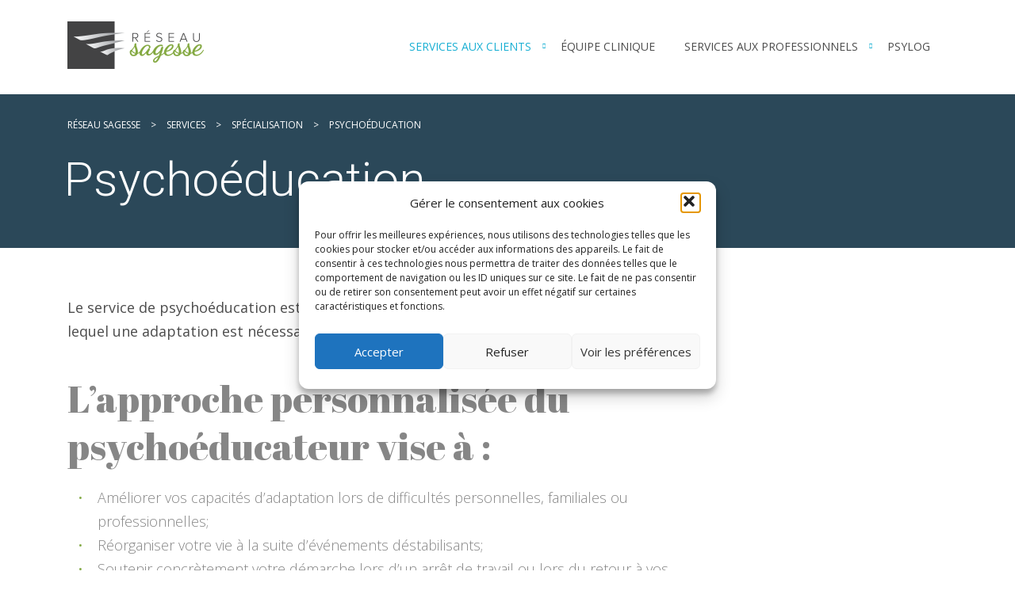

--- FILE ---
content_type: text/html; charset=UTF-8
request_url: https://reseausagesse.com/service/psychoeducation/
body_size: 15771
content:
<!DOCTYPE html>
<html lang="fr-FR" class="no-js">
<head>
	<meta charset="UTF-8">
	<meta name="viewport" content="width=device-width, initial-scale=1">
	<link rel="profile" href="http://gmpg.org/xfn/11">
	<link rel="pingback" href="https://reseausagesse.com/xmlrpc.php">
	                        <script>
                            /* You can add more configuration options to webfontloader by previously defining the WebFontConfig with your options */
                            if ( typeof WebFontConfig === "undefined" ) {
                                WebFontConfig = new Object();
                            }
                            WebFontConfig['google'] = {families: ['Open+Sans:300,400,600,700,800,300italic,400italic,600italic,700italic,800italic', 'Playfair+Display:400,700,900,400italic,700italic,900italic', 'Roboto:100,300,400,500,700,900,100italic,300italic,400italic,500italic,700italic,900italic']};

                            (function() {
                                var wf = document.createElement( 'script' );
                                wf.src = 'https://ajax.googleapis.com/ajax/libs/webfont/1.5.3/webfont.js';
                                wf.type = 'text/javascript';
                                wf.async = 'true';
                                var s = document.getElementsByTagName( 'script' )[0];
                                s.parentNode.insertBefore( wf, s );
                            })();
                        </script>
                        <meta name='robots' content='index, follow, max-image-preview:large, max-snippet:-1, max-video-preview:-1' />
	<style>img:is([sizes="auto" i], [sizes^="auto," i]) { contain-intrinsic-size: 3000px 1500px }</style>
	
	<!-- This site is optimized with the Yoast SEO plugin v26.0 - https://yoast.com/wordpress/plugins/seo/ -->
	<title>Service de psychoéducation privé à Québec | Réseau SAGESSE</title>
	<meta name="description" content="Les psychoéducateurs du Réseau SAGESSE travaillent avec des clientèles de tous âges ayant des difficultés d’ordre personnelle, sociale et comportementale." />
	<link rel="canonical" href="https://reseausagesse.com/service/psychoeducation/" />
	<meta property="og:locale" content="fr_FR" />
	<meta property="og:type" content="article" />
	<meta property="og:title" content="Service de psychoéducation privé à Québec | Réseau SAGESSE" />
	<meta property="og:description" content="Les psychoéducateurs du Réseau SAGESSE travaillent avec des clientèles de tous âges ayant des difficultés d’ordre personnelle, sociale et comportementale." />
	<meta property="og:url" content="https://reseausagesse.com/service/psychoeducation/" />
	<meta property="og:site_name" content="Réseau SAGESSE" />
	<meta property="article:modified_time" content="2025-04-16T17:27:51+00:00" />
	<meta name="twitter:card" content="summary_large_image" />
	<meta name="twitter:label1" content="Durée de lecture estimée" />
	<meta name="twitter:data1" content="2 minutes" />
	<script type="application/ld+json" class="yoast-schema-graph">{"@context":"https://schema.org","@graph":[{"@type":"WebPage","@id":"https://reseausagesse.com/service/psychoeducation/","url":"https://reseausagesse.com/service/psychoeducation/","name":"Service de psychoéducation privé à Québec | Réseau SAGESSE","isPartOf":{"@id":"https://reseausagesse.com/#website"},"datePublished":"2017-11-21T18:03:05+00:00","dateModified":"2025-04-16T17:27:51+00:00","description":"Les psychoéducateurs du Réseau SAGESSE travaillent avec des clientèles de tous âges ayant des difficultés d’ordre personnelle, sociale et comportementale.","breadcrumb":{"@id":"https://reseausagesse.com/service/psychoeducation/#breadcrumb"},"inLanguage":"fr-FR","potentialAction":[{"@type":"ReadAction","target":["https://reseausagesse.com/service/psychoeducation/"]}]},{"@type":"BreadcrumbList","@id":"https://reseausagesse.com/service/psychoeducation/#breadcrumb","itemListElement":[{"@type":"ListItem","position":1,"name":"Accueil","item":"https://reseausagesse.com/"},{"@type":"ListItem","position":2,"name":"Services","item":"https://reseausagesse.com/service/"},{"@type":"ListItem","position":3,"name":"Psychoéducation"}]},{"@type":"WebSite","@id":"https://reseausagesse.com/#website","url":"https://reseausagesse.com/","name":"Réseau SAGESSE","description":"","potentialAction":[{"@type":"SearchAction","target":{"@type":"EntryPoint","urlTemplate":"https://reseausagesse.com/?s={search_term_string}"},"query-input":{"@type":"PropertyValueSpecification","valueRequired":true,"valueName":"search_term_string"}}],"inLanguage":"fr-FR"}]}</script>
	<!-- / Yoast SEO plugin. -->


<link rel="alternate" type="application/rss+xml" title="Réseau SAGESSE &raquo; Flux" href="https://reseausagesse.com/feed/" />
<link rel="alternate" type="application/rss+xml" title="Réseau SAGESSE &raquo; Flux des commentaires" href="https://reseausagesse.com/comments/feed/" />
<script type="text/javascript">
/* <![CDATA[ */
window._wpemojiSettings = {"baseUrl":"https:\/\/s.w.org\/images\/core\/emoji\/16.0.1\/72x72\/","ext":".png","svgUrl":"https:\/\/s.w.org\/images\/core\/emoji\/16.0.1\/svg\/","svgExt":".svg","source":{"concatemoji":"https:\/\/reseausagesse.com\/wp-includes\/js\/wp-emoji-release.min.js?ver=6.8.3"}};
/*! This file is auto-generated */
!function(s,n){var o,i,e;function c(e){try{var t={supportTests:e,timestamp:(new Date).valueOf()};sessionStorage.setItem(o,JSON.stringify(t))}catch(e){}}function p(e,t,n){e.clearRect(0,0,e.canvas.width,e.canvas.height),e.fillText(t,0,0);var t=new Uint32Array(e.getImageData(0,0,e.canvas.width,e.canvas.height).data),a=(e.clearRect(0,0,e.canvas.width,e.canvas.height),e.fillText(n,0,0),new Uint32Array(e.getImageData(0,0,e.canvas.width,e.canvas.height).data));return t.every(function(e,t){return e===a[t]})}function u(e,t){e.clearRect(0,0,e.canvas.width,e.canvas.height),e.fillText(t,0,0);for(var n=e.getImageData(16,16,1,1),a=0;a<n.data.length;a++)if(0!==n.data[a])return!1;return!0}function f(e,t,n,a){switch(t){case"flag":return n(e,"\ud83c\udff3\ufe0f\u200d\u26a7\ufe0f","\ud83c\udff3\ufe0f\u200b\u26a7\ufe0f")?!1:!n(e,"\ud83c\udde8\ud83c\uddf6","\ud83c\udde8\u200b\ud83c\uddf6")&&!n(e,"\ud83c\udff4\udb40\udc67\udb40\udc62\udb40\udc65\udb40\udc6e\udb40\udc67\udb40\udc7f","\ud83c\udff4\u200b\udb40\udc67\u200b\udb40\udc62\u200b\udb40\udc65\u200b\udb40\udc6e\u200b\udb40\udc67\u200b\udb40\udc7f");case"emoji":return!a(e,"\ud83e\udedf")}return!1}function g(e,t,n,a){var r="undefined"!=typeof WorkerGlobalScope&&self instanceof WorkerGlobalScope?new OffscreenCanvas(300,150):s.createElement("canvas"),o=r.getContext("2d",{willReadFrequently:!0}),i=(o.textBaseline="top",o.font="600 32px Arial",{});return e.forEach(function(e){i[e]=t(o,e,n,a)}),i}function t(e){var t=s.createElement("script");t.src=e,t.defer=!0,s.head.appendChild(t)}"undefined"!=typeof Promise&&(o="wpEmojiSettingsSupports",i=["flag","emoji"],n.supports={everything:!0,everythingExceptFlag:!0},e=new Promise(function(e){s.addEventListener("DOMContentLoaded",e,{once:!0})}),new Promise(function(t){var n=function(){try{var e=JSON.parse(sessionStorage.getItem(o));if("object"==typeof e&&"number"==typeof e.timestamp&&(new Date).valueOf()<e.timestamp+604800&&"object"==typeof e.supportTests)return e.supportTests}catch(e){}return null}();if(!n){if("undefined"!=typeof Worker&&"undefined"!=typeof OffscreenCanvas&&"undefined"!=typeof URL&&URL.createObjectURL&&"undefined"!=typeof Blob)try{var e="postMessage("+g.toString()+"("+[JSON.stringify(i),f.toString(),p.toString(),u.toString()].join(",")+"));",a=new Blob([e],{type:"text/javascript"}),r=new Worker(URL.createObjectURL(a),{name:"wpTestEmojiSupports"});return void(r.onmessage=function(e){c(n=e.data),r.terminate(),t(n)})}catch(e){}c(n=g(i,f,p,u))}t(n)}).then(function(e){for(var t in e)n.supports[t]=e[t],n.supports.everything=n.supports.everything&&n.supports[t],"flag"!==t&&(n.supports.everythingExceptFlag=n.supports.everythingExceptFlag&&n.supports[t]);n.supports.everythingExceptFlag=n.supports.everythingExceptFlag&&!n.supports.flag,n.DOMReady=!1,n.readyCallback=function(){n.DOMReady=!0}}).then(function(){return e}).then(function(){var e;n.supports.everything||(n.readyCallback(),(e=n.source||{}).concatemoji?t(e.concatemoji):e.wpemoji&&e.twemoji&&(t(e.twemoji),t(e.wpemoji)))}))}((window,document),window._wpemojiSettings);
/* ]]> */
</script>
<style id='wp-emoji-styles-inline-css' type='text/css'>

	img.wp-smiley, img.emoji {
		display: inline !important;
		border: none !important;
		box-shadow: none !important;
		height: 1em !important;
		width: 1em !important;
		margin: 0 0.07em !important;
		vertical-align: -0.1em !important;
		background: none !important;
		padding: 0 !important;
	}
</style>
<link rel='stylesheet' id='wp-block-library-css' href='https://reseausagesse.com/wp-includes/css/dist/block-library/style.min.css?ver=6.8.3' type='text/css' media='all' />
<style id='classic-theme-styles-inline-css' type='text/css'>
/*! This file is auto-generated */
.wp-block-button__link{color:#fff;background-color:#32373c;border-radius:9999px;box-shadow:none;text-decoration:none;padding:calc(.667em + 2px) calc(1.333em + 2px);font-size:1.125em}.wp-block-file__button{background:#32373c;color:#fff;text-decoration:none}
</style>
<style id='global-styles-inline-css' type='text/css'>
:root{--wp--preset--aspect-ratio--square: 1;--wp--preset--aspect-ratio--4-3: 4/3;--wp--preset--aspect-ratio--3-4: 3/4;--wp--preset--aspect-ratio--3-2: 3/2;--wp--preset--aspect-ratio--2-3: 2/3;--wp--preset--aspect-ratio--16-9: 16/9;--wp--preset--aspect-ratio--9-16: 9/16;--wp--preset--color--black: #000000;--wp--preset--color--cyan-bluish-gray: #abb8c3;--wp--preset--color--white: #ffffff;--wp--preset--color--pale-pink: #f78da7;--wp--preset--color--vivid-red: #cf2e2e;--wp--preset--color--luminous-vivid-orange: #ff6900;--wp--preset--color--luminous-vivid-amber: #fcb900;--wp--preset--color--light-green-cyan: #7bdcb5;--wp--preset--color--vivid-green-cyan: #00d084;--wp--preset--color--pale-cyan-blue: #8ed1fc;--wp--preset--color--vivid-cyan-blue: #0693e3;--wp--preset--color--vivid-purple: #9b51e0;--wp--preset--gradient--vivid-cyan-blue-to-vivid-purple: linear-gradient(135deg,rgba(6,147,227,1) 0%,rgb(155,81,224) 100%);--wp--preset--gradient--light-green-cyan-to-vivid-green-cyan: linear-gradient(135deg,rgb(122,220,180) 0%,rgb(0,208,130) 100%);--wp--preset--gradient--luminous-vivid-amber-to-luminous-vivid-orange: linear-gradient(135deg,rgba(252,185,0,1) 0%,rgba(255,105,0,1) 100%);--wp--preset--gradient--luminous-vivid-orange-to-vivid-red: linear-gradient(135deg,rgba(255,105,0,1) 0%,rgb(207,46,46) 100%);--wp--preset--gradient--very-light-gray-to-cyan-bluish-gray: linear-gradient(135deg,rgb(238,238,238) 0%,rgb(169,184,195) 100%);--wp--preset--gradient--cool-to-warm-spectrum: linear-gradient(135deg,rgb(74,234,220) 0%,rgb(151,120,209) 20%,rgb(207,42,186) 40%,rgb(238,44,130) 60%,rgb(251,105,98) 80%,rgb(254,248,76) 100%);--wp--preset--gradient--blush-light-purple: linear-gradient(135deg,rgb(255,206,236) 0%,rgb(152,150,240) 100%);--wp--preset--gradient--blush-bordeaux: linear-gradient(135deg,rgb(254,205,165) 0%,rgb(254,45,45) 50%,rgb(107,0,62) 100%);--wp--preset--gradient--luminous-dusk: linear-gradient(135deg,rgb(255,203,112) 0%,rgb(199,81,192) 50%,rgb(65,88,208) 100%);--wp--preset--gradient--pale-ocean: linear-gradient(135deg,rgb(255,245,203) 0%,rgb(182,227,212) 50%,rgb(51,167,181) 100%);--wp--preset--gradient--electric-grass: linear-gradient(135deg,rgb(202,248,128) 0%,rgb(113,206,126) 100%);--wp--preset--gradient--midnight: linear-gradient(135deg,rgb(2,3,129) 0%,rgb(40,116,252) 100%);--wp--preset--font-size--small: 13px;--wp--preset--font-size--medium: 20px;--wp--preset--font-size--large: 36px;--wp--preset--font-size--x-large: 42px;--wp--preset--spacing--20: 0.44rem;--wp--preset--spacing--30: 0.67rem;--wp--preset--spacing--40: 1rem;--wp--preset--spacing--50: 1.5rem;--wp--preset--spacing--60: 2.25rem;--wp--preset--spacing--70: 3.38rem;--wp--preset--spacing--80: 5.06rem;--wp--preset--shadow--natural: 6px 6px 9px rgba(0, 0, 0, 0.2);--wp--preset--shadow--deep: 12px 12px 50px rgba(0, 0, 0, 0.4);--wp--preset--shadow--sharp: 6px 6px 0px rgba(0, 0, 0, 0.2);--wp--preset--shadow--outlined: 6px 6px 0px -3px rgba(255, 255, 255, 1), 6px 6px rgba(0, 0, 0, 1);--wp--preset--shadow--crisp: 6px 6px 0px rgba(0, 0, 0, 1);}:where(.is-layout-flex){gap: 0.5em;}:where(.is-layout-grid){gap: 0.5em;}body .is-layout-flex{display: flex;}.is-layout-flex{flex-wrap: wrap;align-items: center;}.is-layout-flex > :is(*, div){margin: 0;}body .is-layout-grid{display: grid;}.is-layout-grid > :is(*, div){margin: 0;}:where(.wp-block-columns.is-layout-flex){gap: 2em;}:where(.wp-block-columns.is-layout-grid){gap: 2em;}:where(.wp-block-post-template.is-layout-flex){gap: 1.25em;}:where(.wp-block-post-template.is-layout-grid){gap: 1.25em;}.has-black-color{color: var(--wp--preset--color--black) !important;}.has-cyan-bluish-gray-color{color: var(--wp--preset--color--cyan-bluish-gray) !important;}.has-white-color{color: var(--wp--preset--color--white) !important;}.has-pale-pink-color{color: var(--wp--preset--color--pale-pink) !important;}.has-vivid-red-color{color: var(--wp--preset--color--vivid-red) !important;}.has-luminous-vivid-orange-color{color: var(--wp--preset--color--luminous-vivid-orange) !important;}.has-luminous-vivid-amber-color{color: var(--wp--preset--color--luminous-vivid-amber) !important;}.has-light-green-cyan-color{color: var(--wp--preset--color--light-green-cyan) !important;}.has-vivid-green-cyan-color{color: var(--wp--preset--color--vivid-green-cyan) !important;}.has-pale-cyan-blue-color{color: var(--wp--preset--color--pale-cyan-blue) !important;}.has-vivid-cyan-blue-color{color: var(--wp--preset--color--vivid-cyan-blue) !important;}.has-vivid-purple-color{color: var(--wp--preset--color--vivid-purple) !important;}.has-black-background-color{background-color: var(--wp--preset--color--black) !important;}.has-cyan-bluish-gray-background-color{background-color: var(--wp--preset--color--cyan-bluish-gray) !important;}.has-white-background-color{background-color: var(--wp--preset--color--white) !important;}.has-pale-pink-background-color{background-color: var(--wp--preset--color--pale-pink) !important;}.has-vivid-red-background-color{background-color: var(--wp--preset--color--vivid-red) !important;}.has-luminous-vivid-orange-background-color{background-color: var(--wp--preset--color--luminous-vivid-orange) !important;}.has-luminous-vivid-amber-background-color{background-color: var(--wp--preset--color--luminous-vivid-amber) !important;}.has-light-green-cyan-background-color{background-color: var(--wp--preset--color--light-green-cyan) !important;}.has-vivid-green-cyan-background-color{background-color: var(--wp--preset--color--vivid-green-cyan) !important;}.has-pale-cyan-blue-background-color{background-color: var(--wp--preset--color--pale-cyan-blue) !important;}.has-vivid-cyan-blue-background-color{background-color: var(--wp--preset--color--vivid-cyan-blue) !important;}.has-vivid-purple-background-color{background-color: var(--wp--preset--color--vivid-purple) !important;}.has-black-border-color{border-color: var(--wp--preset--color--black) !important;}.has-cyan-bluish-gray-border-color{border-color: var(--wp--preset--color--cyan-bluish-gray) !important;}.has-white-border-color{border-color: var(--wp--preset--color--white) !important;}.has-pale-pink-border-color{border-color: var(--wp--preset--color--pale-pink) !important;}.has-vivid-red-border-color{border-color: var(--wp--preset--color--vivid-red) !important;}.has-luminous-vivid-orange-border-color{border-color: var(--wp--preset--color--luminous-vivid-orange) !important;}.has-luminous-vivid-amber-border-color{border-color: var(--wp--preset--color--luminous-vivid-amber) !important;}.has-light-green-cyan-border-color{border-color: var(--wp--preset--color--light-green-cyan) !important;}.has-vivid-green-cyan-border-color{border-color: var(--wp--preset--color--vivid-green-cyan) !important;}.has-pale-cyan-blue-border-color{border-color: var(--wp--preset--color--pale-cyan-blue) !important;}.has-vivid-cyan-blue-border-color{border-color: var(--wp--preset--color--vivid-cyan-blue) !important;}.has-vivid-purple-border-color{border-color: var(--wp--preset--color--vivid-purple) !important;}.has-vivid-cyan-blue-to-vivid-purple-gradient-background{background: var(--wp--preset--gradient--vivid-cyan-blue-to-vivid-purple) !important;}.has-light-green-cyan-to-vivid-green-cyan-gradient-background{background: var(--wp--preset--gradient--light-green-cyan-to-vivid-green-cyan) !important;}.has-luminous-vivid-amber-to-luminous-vivid-orange-gradient-background{background: var(--wp--preset--gradient--luminous-vivid-amber-to-luminous-vivid-orange) !important;}.has-luminous-vivid-orange-to-vivid-red-gradient-background{background: var(--wp--preset--gradient--luminous-vivid-orange-to-vivid-red) !important;}.has-very-light-gray-to-cyan-bluish-gray-gradient-background{background: var(--wp--preset--gradient--very-light-gray-to-cyan-bluish-gray) !important;}.has-cool-to-warm-spectrum-gradient-background{background: var(--wp--preset--gradient--cool-to-warm-spectrum) !important;}.has-blush-light-purple-gradient-background{background: var(--wp--preset--gradient--blush-light-purple) !important;}.has-blush-bordeaux-gradient-background{background: var(--wp--preset--gradient--blush-bordeaux) !important;}.has-luminous-dusk-gradient-background{background: var(--wp--preset--gradient--luminous-dusk) !important;}.has-pale-ocean-gradient-background{background: var(--wp--preset--gradient--pale-ocean) !important;}.has-electric-grass-gradient-background{background: var(--wp--preset--gradient--electric-grass) !important;}.has-midnight-gradient-background{background: var(--wp--preset--gradient--midnight) !important;}.has-small-font-size{font-size: var(--wp--preset--font-size--small) !important;}.has-medium-font-size{font-size: var(--wp--preset--font-size--medium) !important;}.has-large-font-size{font-size: var(--wp--preset--font-size--large) !important;}.has-x-large-font-size{font-size: var(--wp--preset--font-size--x-large) !important;}
:where(.wp-block-post-template.is-layout-flex){gap: 1.25em;}:where(.wp-block-post-template.is-layout-grid){gap: 1.25em;}
:where(.wp-block-columns.is-layout-flex){gap: 2em;}:where(.wp-block-columns.is-layout-grid){gap: 2em;}
:root :where(.wp-block-pullquote){font-size: 1.5em;line-height: 1.6;}
</style>
<link rel='stylesheet' id='cmplz-general-css' href='https://reseausagesse.com/wp-content/plugins/complianz-gdpr/assets/css/cookieblocker.min.css?ver=1759241350' type='text/css' media='all' />
<link rel='stylesheet' id='parent-style-css' href='https://reseausagesse.com/wp-content/themes/dent-all/style.css?ver=6.8.3' type='text/css' media='all' />
<link rel='stylesheet' id='stm_bootstrap.min.css-css' href='https://reseausagesse.com/wp-content/themes/dent-all/assets/css/bootstrap.min.css?ver=1.0' type='text/css' media='all' />
<link rel='stylesheet' id='stm_font-awesome.min.css-css' href='https://reseausagesse.com/wp-content/themes/dent-all/assets/css/font-awesome.min.css?ver=1.0' type='text/css' media='all' />
<link rel='stylesheet' id='stm_stm-icomoon.css-css' href='https://reseausagesse.com/wp-content/themes/dent-all/assets/css/stm-icomoon.css?ver=1.0' type='text/css' media='all' />
<link rel='stylesheet' id='stm_jquery-ui.min.css-css' href='https://reseausagesse.com/wp-content/themes/dent-all/assets/css/jquery-ui.min.css?ver=1.0' type='text/css' media='all' />
<link rel='stylesheet' id='stm_jquery-ui.datepicker.min.css-css' href='https://reseausagesse.com/wp-content/themes/dent-all/assets/css/jquery-ui.datepicker.min.css?ver=1.0' type='text/css' media='all' />
<link rel='stylesheet' id='stm_jquery-ui.slider.min.css-css' href='https://reseausagesse.com/wp-content/themes/dent-all/assets/css/jquery-ui.slider.min.css?ver=1.0' type='text/css' media='all' />
<link rel='stylesheet' id='stm_jquery-ui-timepicker-addon.min.css-css' href='https://reseausagesse.com/wp-content/themes/dent-all/assets/css/jquery-ui-timepicker-addon.min.css?ver=1.0' type='text/css' media='all' />
<link rel='stylesheet' id='stm_jquery.fancybox.css-css' href='https://reseausagesse.com/wp-content/themes/dent-all/assets/css/jquery.fancybox.css?ver=1.0' type='text/css' media='all' />
<link rel='stylesheet' id='stm_select2.css-css' href='https://reseausagesse.com/wp-content/themes/dent-all/assets/css/select2.css?ver=1.0' type='text/css' media='all' />
<link rel='stylesheet' id='stm_theme-style-css' href='https://reseausagesse.com/wp-content/themes/dent-all-child/style.css?ver=1.0' type='text/css' media='all' />
<style id='stm_theme-style-inline-css' type='text/css'>
.title_box{ background-repeat: repeat; }
</style>
<link rel='stylesheet' id='js_composer_front-css' href='https://reseausagesse.com/wp-content/plugins/js_composer/assets/css/js_composer.min.css?ver=7.9' type='text/css' media='all' />
<link rel='stylesheet' id='elementor-frontend-css' href='https://reseausagesse.com/wp-content/plugins/elementor/assets/css/frontend.min.css?ver=3.32.3' type='text/css' media='all' />
<link rel='stylesheet' id='eael-general-css' href='https://reseausagesse.com/wp-content/plugins/essential-addons-for-elementor-lite/assets/front-end/css/view/general.min.css?ver=6.3.2' type='text/css' media='all' />
<!--n2css--><!--n2js--><script type="text/javascript" src="https://reseausagesse.com/wp-includes/js/jquery/jquery.min.js?ver=3.7.1" id="jquery-core-js"></script>
<script type="text/javascript" src="https://reseausagesse.com/wp-includes/js/jquery/jquery-migrate.min.js?ver=3.4.1" id="jquery-migrate-js"></script>
<script></script><link rel="https://api.w.org/" href="https://reseausagesse.com/wp-json/" /><link rel="EditURI" type="application/rsd+xml" title="RSD" href="https://reseausagesse.com/xmlrpc.php?rsd" />
<meta name="generator" content="WordPress 6.8.3" />
<link rel='shortlink' href='https://reseausagesse.com/?p=1368' />
<link rel="alternate" title="oEmbed (JSON)" type="application/json+oembed" href="https://reseausagesse.com/wp-json/oembed/1.0/embed?url=https%3A%2F%2Freseausagesse.com%2Fservice%2Fpsychoeducation%2F" />
<link rel="alternate" title="oEmbed (XML)" type="text/xml+oembed" href="https://reseausagesse.com/wp-json/oembed/1.0/embed?url=https%3A%2F%2Freseausagesse.com%2Fservice%2Fpsychoeducation%2F&#038;format=xml" />
			<style>.cmplz-hidden {
					display: none !important;
				}</style><link rel="shortcut icon" type="image/x-icon" href="https://reseausagesse.com/wp-content/uploads/2016/11/favicon.png" />
        <script type="text/javascript">
            var ajaxurl = 'https://reseausagesse.com/wp-admin/admin-ajax.php';
            var loadTestimponalNonce = '0ef5c9e531';
        </script>
        <meta name="generator" content="Elementor 3.32.3; features: additional_custom_breakpoints; settings: css_print_method-external, google_font-enabled, font_display-swap">
			<style>
				.e-con.e-parent:nth-of-type(n+4):not(.e-lazyloaded):not(.e-no-lazyload),
				.e-con.e-parent:nth-of-type(n+4):not(.e-lazyloaded):not(.e-no-lazyload) * {
					background-image: none !important;
				}
				@media screen and (max-height: 1024px) {
					.e-con.e-parent:nth-of-type(n+3):not(.e-lazyloaded):not(.e-no-lazyload),
					.e-con.e-parent:nth-of-type(n+3):not(.e-lazyloaded):not(.e-no-lazyload) * {
						background-image: none !important;
					}
				}
				@media screen and (max-height: 640px) {
					.e-con.e-parent:nth-of-type(n+2):not(.e-lazyloaded):not(.e-no-lazyload),
					.e-con.e-parent:nth-of-type(n+2):not(.e-lazyloaded):not(.e-no-lazyload) * {
						background-image: none !important;
					}
				}
			</style>
			<meta name="generator" content="Powered by WPBakery Page Builder - drag and drop page builder for WordPress."/>
		<style type="text/css" id="wp-custom-css">
			.staff_list > ul > li .staff .staff_left .staff_image_wr .staff_image {
    -webkit-border-radius: 0%;
    -moz-border-radius: 0%; 
    border-radius: 0%;
    overflow: hidden;
    margin: 0 0 25px;
}

button.bordered, a.button.bordered {
    border-color: #cec2ab;
	color:#cec2ab;
}

a:hover, a:focus {
    text-decoration:none;
		color:#4c4c4c !important;
}

.staff_list > ul > li {
    border-top: 5px solid #cec2ab;
}		</style>
		<style type="text/css" title="dynamic-css" class="options-output">.top_nav .logo img, .left_nav .logo img{height:60px;width:172px;}body.sticky_header .top_nav.affix img{height:50px;width:142px;}#footer .footer_widgets{background-color:#f3f3f3;}#footer .footer_widgets{color:#898889;}#footer .copyright{background-color:#f3f3f3;}#footer .copyright{color:#aeaeae;}body, body table.booked-calendar td, body table.booked-calendar th{font-family:"Open Sans";color:#868686;font-size:16px;opacity: 1;visibility: visible;-webkit-transition: opacity 0.24s ease-in-out;-moz-transition: opacity 0.24s ease-in-out;transition: opacity 0.24s ease-in-out;}.wf-loading body, body table.booked-calendar td, body table.booked-calendar th{opacity: 0;}.ie.wf-loading body, body table.booked-calendar td, body table.booked-calendar th{visibility: hidden;}.additional_font, blockquote{font-family:"Playfair Display";font-style:normal;opacity: 1;visibility: visible;-webkit-transition: opacity 0.24s ease-in-out;-moz-transition: opacity 0.24s ease-in-out;transition: opacity 0.24s ease-in-out;}.wf-loading .additional_font, blockquote{opacity: 0;}.ie.wf-loading .additional_font, blockquote{visibility: hidden;}p{line-height:30px;font-size:18px;opacity: 1;visibility: visible;-webkit-transition: opacity 0.24s ease-in-out;-moz-transition: opacity 0.24s ease-in-out;transition: opacity 0.24s ease-in-out;}.wf-loading p{opacity: 0;}.ie.wf-loading p{visibility: hidden;}h1,.h1{font-family:Roboto;line-height:72px;font-weight:300;font-size:60px;opacity: 1;visibility: visible;-webkit-transition: opacity 0.24s ease-in-out;-moz-transition: opacity 0.24s ease-in-out;transition: opacity 0.24s ease-in-out;}.wf-loading h1,.h1{opacity: 0;}.ie.wf-loading h1,.h1{visibility: hidden;}h2,.h2{font-family:Roboto;line-height:60px;font-weight:300;font-size:48px;opacity: 1;visibility: visible;-webkit-transition: opacity 0.24s ease-in-out;-moz-transition: opacity 0.24s ease-in-out;transition: opacity 0.24s ease-in-out;}.wf-loading h2,.h2{opacity: 0;}.ie.wf-loading h2,.h2{visibility: hidden;}h3,.h3{font-family:Roboto;line-height:44px;font-weight:500;font-size:36px;opacity: 1;visibility: visible;-webkit-transition: opacity 0.24s ease-in-out;-moz-transition: opacity 0.24s ease-in-out;transition: opacity 0.24s ease-in-out;}.wf-loading h3,.h3{opacity: 0;}.ie.wf-loading h3,.h3{visibility: hidden;}h4,.h4{font-family:Roboto;line-height:30px;font-weight:500;font-size:24px;opacity: 1;visibility: visible;-webkit-transition: opacity 0.24s ease-in-out;-moz-transition: opacity 0.24s ease-in-out;transition: opacity 0.24s ease-in-out;}.wf-loading h4,.h4{opacity: 0;}.ie.wf-loading h4,.h4{visibility: hidden;}h5,.h5{font-family:Roboto;line-height:24px;font-weight:500;font-size:18px;opacity: 1;visibility: visible;-webkit-transition: opacity 0.24s ease-in-out;-moz-transition: opacity 0.24s ease-in-out;transition: opacity 0.24s ease-in-out;}.wf-loading h5,.h5{opacity: 0;}.ie.wf-loading h5,.h5{visibility: hidden;}h6,.h6{font-family:Roboto;line-height:20px;font-weight:500;font-size:14px;opacity: 1;visibility: visible;-webkit-transition: opacity 0.24s ease-in-out;-moz-transition: opacity 0.24s ease-in-out;transition: opacity 0.24s ease-in-out;}.wf-loading h6,.h6{opacity: 0;}.ie.wf-loading h6,.h6{visibility: hidden;}</style><style type="text/css" data-type="vc_shortcodes-default-css">.vc_do_custom_heading{margin-bottom:0.625rem;margin-top:0;}.vc_do_custom_heading{margin-bottom:0.625rem;margin-top:0;}.vc_do_cta3{padding-top:28px;padding-right:28px;padding-bottom:28px;padding-left:28px;margin-bottom:35px;}</style><noscript><style> .wpb_animate_when_almost_visible { opacity: 1; }</style></noscript></head>

<body data-cmplz=1 class="wp-singular stm_service-template-default single single-stm_service postid-1368 wp-theme-dent-all wp-child-theme-dent-all-child wpb-js-composer js-comp-ver-7.9 vc_responsive elementor-default elementor-kit-2634">
<div class="main">

	
	<div class="main_wrapper">
		<div class="wrapper">
			<header id="header">
				
				

									<div class="mobile_search">
						<form method="get" class="search-form" action="https://reseausagesse.com/">
	<input type="search" placeholder="Search" value="" name="s"/>
	<button type="submit" class="button"><i class="stm-icon-search"></i></button>
</form>					</div>
				
									<div class="top_nav">
						<div class="container">
							<div class="row">

								<div class="col-lg-3 col-md-3 col-sm-3 col-xs-12">
									<div class="logo">
										<a href="https://reseausagesse.com/"><img src="https://reseausagesse.com/wp-content/uploads/2016/12/logo.png" alt="Réseau SAGESSE" /></a>										<div id="menu_toggle">
											<button></button>
										</div>
									</div>
								</div>

								<div class="col-lg-9 col-md-9 col-sm-9 col-xs-12">
									<ul id="menu-top-bar-menu" class="top_nav_menu"><li id="menu-item-1191" class="menu-item menu-item-type-post_type menu-item-object-page current-menu-ancestor current-menu-parent current_page_parent current_page_ancestor menu-item-has-children menu-item-1191"><a href="https://reseausagesse.com/services-psychotherapie/">Services aux clients</a>
<ul class="sub-menu">
	<li id="menu-item-1393" class="menu-item menu-item-type-custom menu-item-object-custom menu-item-1393"><a href="https://reseausagesse.com/service/evaluation/">Évaluation psychologique</a></li>
	<li id="menu-item-1394" class="menu-item menu-item-type-custom menu-item-object-custom menu-item-1394"><a href="https://reseausagesse.com/service/psychotherapie-enfant-adolescent/">Psychothérapie Enfant/Adolescent</a></li>
	<li id="menu-item-1395" class="menu-item menu-item-type-custom menu-item-object-custom menu-item-1395"><a href="https://reseausagesse.com/service/psychotherapie-adulte/">Psychothérapie Adulte</a></li>
	<li id="menu-item-1397" class="menu-item menu-item-type-custom menu-item-object-custom menu-item-1397"><a href="https://reseausagesse.com/service/tsd/">Stress post-traumatique</a></li>
	<li id="menu-item-1398" class="menu-item menu-item-type-custom menu-item-object-custom menu-item-1398"><a href="https://reseausagesse.com/service/troubles-du-sommeil/">Traitement des troubles du sommeil</a></li>
	<li id="menu-item-1399" class="menu-item menu-item-type-custom menu-item-object-custom menu-item-1399"><a href="https://reseausagesse.com/service/tda-h/">Déficit de l’attention/hyperactivité (TDA/H) et impulsivité</a></li>
	<li id="menu-item-1400" class="menu-item menu-item-type-custom menu-item-object-custom menu-item-1400"><a href="https://reseausagesse.com/service/neuropsychologie/">Neuropsychologie</a></li>
	<li id="menu-item-1396" class="menu-item menu-item-type-custom menu-item-object-custom current-menu-item menu-item-1396"><a href="https://reseausagesse.com/service/psychoeducation/" aria-current="page">Psychoéducation</a></li>
	<li id="menu-item-1290" class="menu-item menu-item-type-post_type menu-item-object-page menu-item-1290"><a href="https://reseausagesse.com/services-psychotherapie/nous-joindre/">Nous joindre</a></li>
</ul>
</li>
<li id="menu-item-2303" class="menu-item menu-item-type-post_type menu-item-object-page menu-item-2303"><a href="https://reseausagesse.com/l-equipe/">Équipe clinique</a></li>
<li id="menu-item-2325" class="menu-item menu-item-type-custom menu-item-object-custom menu-item-has-children menu-item-2325"><a href="#">Services aux professionnels</a>
<ul class="sub-menu">
	<li id="menu-item-2470" class="menu-item menu-item-type-post_type menu-item-object-page menu-item-2470"><a href="https://reseausagesse.com/les-services-au-professionnels/notre-engagement/">Notre engagement</a></li>
	<li id="menu-item-2469" class="menu-item menu-item-type-post_type menu-item-object-page menu-item-2469"><a href="https://reseausagesse.com/les-services-au-professionnels/notre-invitation-a-se-developper-ensemble/">Notre invitation à se développer ensemble</a></li>
	<li id="menu-item-2479" class="menu-item menu-item-type-post_type menu-item-object-page menu-item-2479"><a href="https://reseausagesse.com/les-services-au-professionnels/supervision-professionnelle/">Supervision professionnelle</a></li>
	<li id="menu-item-2478" class="menu-item menu-item-type-post_type menu-item-object-page menu-item-2478"><a href="https://reseausagesse.com/les-services-au-professionnels/partenaires-collaborateurs/">Partenaires et collaborateurs</a></li>
	<li id="menu-item-2477" class="menu-item menu-item-type-post_type menu-item-object-page menu-item-2477"><a href="https://reseausagesse.com/les-services-au-professionnels/contacteznous/">Contactez-nous</a></li>
</ul>
</li>
<li id="menu-item-2302" class="menu-item menu-item-type-post_type menu-item-object-page menu-item-2302"><a href="https://reseausagesse.com/psylog-l-outil-de-gestion-vous-est-offert/">PSYLOG</a></li>
</ul>								</div>

							</div>
						</div>
						<div class="mobile_menu">
							<ul id="menu-top-bar-menu-1" class="top_mobile_menu"><li class="menu-item menu-item-type-post_type menu-item-object-page current-menu-ancestor current-menu-parent current_page_parent current_page_ancestor menu-item-has-children menu-item-1191"><a href="https://reseausagesse.com/services-psychotherapie/">Services aux clients</a>
<ul class="sub-menu">
	<li class="menu-item menu-item-type-custom menu-item-object-custom menu-item-1393"><a href="https://reseausagesse.com/service/evaluation/">Évaluation psychologique</a></li>
	<li class="menu-item menu-item-type-custom menu-item-object-custom menu-item-1394"><a href="https://reseausagesse.com/service/psychotherapie-enfant-adolescent/">Psychothérapie Enfant/Adolescent</a></li>
	<li class="menu-item menu-item-type-custom menu-item-object-custom menu-item-1395"><a href="https://reseausagesse.com/service/psychotherapie-adulte/">Psychothérapie Adulte</a></li>
	<li class="menu-item menu-item-type-custom menu-item-object-custom menu-item-1397"><a href="https://reseausagesse.com/service/tsd/">Stress post-traumatique</a></li>
	<li class="menu-item menu-item-type-custom menu-item-object-custom menu-item-1398"><a href="https://reseausagesse.com/service/troubles-du-sommeil/">Traitement des troubles du sommeil</a></li>
	<li class="menu-item menu-item-type-custom menu-item-object-custom menu-item-1399"><a href="https://reseausagesse.com/service/tda-h/">Déficit de l’attention/hyperactivité (TDA/H) et impulsivité</a></li>
	<li class="menu-item menu-item-type-custom menu-item-object-custom menu-item-1400"><a href="https://reseausagesse.com/service/neuropsychologie/">Neuropsychologie</a></li>
	<li class="menu-item menu-item-type-custom menu-item-object-custom current-menu-item menu-item-1396"><a href="https://reseausagesse.com/service/psychoeducation/" aria-current="page">Psychoéducation</a></li>
	<li class="menu-item menu-item-type-post_type menu-item-object-page menu-item-1290"><a href="https://reseausagesse.com/services-psychotherapie/nous-joindre/">Nous joindre</a></li>
</ul>
</li>
<li class="menu-item menu-item-type-post_type menu-item-object-page menu-item-2303"><a href="https://reseausagesse.com/l-equipe/">Équipe clinique</a></li>
<li class="menu-item menu-item-type-custom menu-item-object-custom menu-item-has-children menu-item-2325"><a href="#">Services aux professionnels</a>
<ul class="sub-menu">
	<li class="menu-item menu-item-type-post_type menu-item-object-page menu-item-2470"><a href="https://reseausagesse.com/les-services-au-professionnels/notre-engagement/">Notre engagement</a></li>
	<li class="menu-item menu-item-type-post_type menu-item-object-page menu-item-2469"><a href="https://reseausagesse.com/les-services-au-professionnels/notre-invitation-a-se-developper-ensemble/">Notre invitation à se développer ensemble</a></li>
	<li class="menu-item menu-item-type-post_type menu-item-object-page menu-item-2479"><a href="https://reseausagesse.com/les-services-au-professionnels/supervision-professionnelle/">Supervision professionnelle</a></li>
	<li class="menu-item menu-item-type-post_type menu-item-object-page menu-item-2478"><a href="https://reseausagesse.com/les-services-au-professionnels/partenaires-collaborateurs/">Partenaires et collaborateurs</a></li>
	<li class="menu-item menu-item-type-post_type menu-item-object-page menu-item-2477"><a href="https://reseausagesse.com/les-services-au-professionnels/contacteznous/">Contactez-nous</a></li>
</ul>
</li>
<li class="menu-item menu-item-type-post_type menu-item-object-page menu-item-2302"><a href="https://reseausagesse.com/psylog-l-outil-de-gestion-vous-est-offert/">PSYLOG</a></li>
</ul>						</div>
					</div>
								
									<div class="top_info_boxes">
						<div class="container">
							<div class="row">

								<div class="col-lg-6 col-md-6 col-sm-6 col-xs-12">
									<div class="top_info_box">
																					<div class="icon">
												<i class="stm-icon-roundels"></i>
											</div>
																				<div class="text">
																							<strong>Appeler notre ligne directe</strong>
																																		<span>418 656-0059</span>
																					</div>
																					<a href="tel:+14186560059" class="link"></a>
																			</div>
								</div>

								<div class="col-lg-6 col-md-6 col-sm-6 col-xs-12 text-right">
									<div class="top_info_box linked">
																					<div class="icon">
												<i class="stm-icon-expand"></i>
											</div>
																				<div class="text">
																							<strong>Prendre rendez-vous avec un professionnel</strong>
																																</div>
																					<a href="/rendez-vous/" class="link"></a>
																			</div>
								</div>

							</div>
						</div>
					</div>
				
			</header>
			<section id="content">
	<div class="content_wrapper single_post">
		
	<div class="title_box">
		<div class="container">
								<div class="breadcrumbs">
						<!-- Breadcrumb NavXT 7.4.1 -->
<span property="itemListElement" typeof="ListItem"><a property="item" typeof="WebPage" title="Aller à Réseau SAGESSE." href="https://reseausagesse.com" class="home" ><span property="name">Réseau SAGESSE</span></a><meta property="position" content="1"></span> &gt; <span property="itemListElement" typeof="ListItem"><a property="item" typeof="WebPage" title="Aller à Services." href="https://reseausagesse.com/service/" class="archive post-stm_service-archive" ><span property="name">Services</span></a><meta property="position" content="2"></span> &gt; <span property="itemListElement" typeof="ListItem"><a property="item" typeof="WebPage" title="Go to the Spécialisation Categories archives." href="https://reseausagesse.com/stm_service_category/specialisation/" class="taxonomy stm_service_category" ><span property="name">Spécialisation</span></a><meta property="position" content="3"></span> &gt; <span property="itemListElement" typeof="ListItem"><span property="name" class="post post-stm_service current-item">Psychoéducation</span><meta property="url" content="https://reseausagesse.com/service/psychoeducation/"><meta property="position" content="4"></span>					</div>
							<div class="title_wr">
				<h1>Psychoéducation</h1>
							</div>
		</div>
		<!--.container-->
	</div>


<article id="post-1368" class="post-1368 stm_service type-stm_service status-publish hentry stm_service_category-specialisation">

	<div class="container">

		
			<div class="wpb-content-wrapper"><div class="vc_row wpb_row vc_row-fluid"><div class="wpb_column vc_column_container vc_col-sm-9"><div class="vc_column-inner"><div class="wpb_wrapper">
	<div class="wpb_text_column wpb_content_element" >
		<div class="wpb_wrapper">
			<p><strong>Le service de psychoéducation est offert à une clientèle adulte qui traverse un épisode pour lequel une adaptation est nécessaire.</strong><strong><span id="more-1368"></span><br />
</strong></p>

		</div>
	</div>
<h2 style="text-align: left;font-family:Abril Fatface;font-weight:400;font-style:normal" class="vc_custom_heading vc_do_custom_heading" >L’approche personnalisée du psychoéducateur vise à :</h2>
	<div class="wpb_text_column wpb_content_element" >
		<div class="wpb_wrapper">
			<ul>
<li>Améliorer vos capacités d’adaptation lors de difficultés personnelles, familiales ou professionnelles;</li>
<li>Réorganiser votre vie à la suite d’événements déstabilisants;</li>
<li>Soutenir concrètement votre démarche lors d’un arrêt de travail ou lors du retour à vos activités professionnelles;</li>
<li>Apprivoiser vos émotions, reconnaître vos besoins et mettre en place des stratégies pour y répondre;</li>
<li>Comprendre et mieux interagir avec une personne atteinte d’une maladie neurocognitive;</li>
<li>Accompagner lors de la perte d’un proche;</li>
<li>Développer une communication consciente, saine et satisfaisante avec les intervenants que vous côtoyez;</li>
<li>Faire connaître les ressources présentes en fonction des besoins identifiés;</li>
<li>Explorer le sentiment de culpabilité et la responsabilité excessive;</li>
<li>Se familiariser avec le rôle de proche aidant et évoluer en fonction de vos besoins et des besoins de votre proche;</li>
<li>Déterminer vos limites personnelles et les affirmer tout en allant à la rencontre des limites de l’autre;</li>
<li>Offrir un lieu pour vous exprimer en toute sécurité et ainsi accéder à votre propre vérité.</li>
</ul>

		</div>
	</div>
<h2 style="text-align: left;font-family:Abril Fatface;font-weight:400;font-style:normal" class="vc_custom_heading vc_do_custom_heading" >Professionnels</h2>
	<div class="wpb_text_column wpb_content_element" >
		<div class="wpb_wrapper">
			<ul>
<li><a href="https://reseausagesse.com/equipe/sophie-houde/">Sophie Houde</a></li>
</ul>
<p>Note : Le client a la responsabilité de valider auprès de ses assurances si le service de psychoéducation est couvert. Une prescription médicale peut soutenir la demande auprès des compagnies d’assurance si toutefois ce service n’était pas cité dans les options couvertes.</p>

		</div>
	</div>
</div></div></div><div class="wpb_column vc_column_container vc_col-sm-3"><div class="vc_column-inner"><div class="wpb_wrapper"></div></div></div></div><div class="vc_row wpb_row vc_row-fluid"><div class="wpb_column vc_column_container vc_col-sm-12"><div class="vc_column-inner"><div class="wpb_wrapper"><section class="vc_cta3-container"><div class="vc_general vc_do_cta3 vc_cta3 call-action vc_cta3-style-classic vc_cta3-shape-rounded vc_cta3-align-left vc_cta3-color-#608181 vc_cta3-icon-size-md vc_cta3-actions-right"><div class="vc_cta3_content-container"><div class="vc_cta3-content"><header class="vc_cta3-content-header"><h2>Découvrir l'ensemble de nos services offerts</h2></header></div><div class="vc_cta3-actions"><div class="vc_btn3-container vc_btn3-right vc_do_btn" ><a class="vc_general vc_btn3 vc_btn3-size-md vc_btn3-shape-rounded vc_btn3-style-modern vc_btn3-block vc_btn3-color-grey" href="http://reseausagesse.com/services-psychotherapie/" title="">Voir tous les services</a></div></div></div></div></section></div></div></div></div><div class="vc_row wpb_row vc_row-fluid"><div class="wpb_column vc_column_container vc_col-sm-12"><div class="vc_column-inner"><div class="wpb_wrapper"><section class="vc_cta3-container"><div class="vc_general vc_do_cta3 vc_cta3 call-action vc_cta3-style-classic vc_cta3-shape-rounded vc_cta3-align-left vc_cta3-color-classic vc_cta3-icon-size-md vc_cta3-actions-right"><div class="vc_cta3_content-container"><div class="vc_cta3-content"><header class="vc_cta3-content-header"><h2>Prendre rendez-vous avec un professionnel</h2></header></div><div class="vc_cta3-actions"><div class="vc_btn3-container vc_btn3-inline vc_do_btn" ><a class="vc_general vc_btn3 vc_btn3-size-md vc_btn3-shape-rounded vc_btn3-style-modern vc_btn3-color-grey" href="http://reseausagesse.com/rendez-vous/" title="">Planifier une rencontre</a></div></div></div></div></section></div></div></div></div>
</div>
			</div>
	<!--.container-->

</article> <!-- #post-## -->	</div>

</section> <!--#content-->
<footer id="footer">
			<div class="footer_widgets">
			<div class="container">
				<div class="row">
											<div class="col-lg-4 col-md-4 col-sm-6 col-xs-12">
							<aside id="text-2" class="widget widget_text footer_widget"><div class="widget_title"><h5>Réseau SAGESSE</h5></div>			<div class="textwidget"><p>Depuis sa fondation en 1995, Réseau SAGESSE vise à faire la promotion de la psychothérapie en pratique privée en créant des solutions et des environnements de haute qualité autant pour la clientèle que pour les praticiens.</p></div>
		</aside>						</div>
											<div class="col-lg-4 col-md-4 col-sm-6 col-xs-12">
							
		<aside id="recent-posts-3" class="widget widget_recent_entries footer_widget">
		<div class="widget_title"><h5>Publications</h5></div>
		<ul>
											<li>
					<a href="https://reseausagesse.com/revue-quebecoise-de-gestalt-inaugural/">Revue québécoise de Gestalt : Numéro inaugural</a>
									</li>
											<li>
					<a href="https://reseausagesse.com/revue-quebecoise-gestalt-nouvelle/">Mise en ligne de la Revue Québécoise de Gestalt</a>
									</li>
											<li>
					<a href="https://reseausagesse.com/revue-quebecoise-de-gestalt/">Revue québécoise de Gestalt : Volumes 1 à 14</a>
									</li>
					</ul>

		</aside>						</div>
											<div class="col-lg-4 col-md-4 col-sm-6 col-xs-12">
							<aside id="text-3" class="widget widget_text footer_widget">			<div class="textwidget"><p class="light-text"><span class="icon-icn_building"></span> <strong>Sainte-Foy</strong><br />2785, Chemin  Sainte-Foy<br />Québec (Qc) G1V 1V3</p>
</div>
		</aside>						</div>
									</div>
			</div>
		</div>
				<div class="copyright">
			<div class="container">
				&copy; Réseau SAGESSE 2024			</div>
		</div>
	</footer>
</div> <!--.wrapper-->
</div> <!--.main_wrapper-->
</div> <!--.main-->
<script type="speculationrules">
{"prefetch":[{"source":"document","where":{"and":[{"href_matches":"\/*"},{"not":{"href_matches":["\/wp-*.php","\/wp-admin\/*","\/wp-content\/uploads\/*","\/wp-content\/*","\/wp-content\/plugins\/*","\/wp-content\/themes\/dent-all-child\/*","\/wp-content\/themes\/dent-all\/*","\/*\\?(.+)"]}},{"not":{"selector_matches":"a[rel~=\"nofollow\"]"}},{"not":{"selector_matches":".no-prefetch, .no-prefetch a"}}]},"eagerness":"conservative"}]}
</script>

<!-- Consent Management powered by Complianz | GDPR/CCPA Cookie Consent https://wordpress.org/plugins/complianz-gdpr -->
<div id="cmplz-cookiebanner-container"><div class="cmplz-cookiebanner cmplz-hidden banner-1 bottom-right-view-preferences optin cmplz-bottom cmplz-categories-type-view-preferences" aria-modal="true" data-nosnippet="true" role="dialog" aria-live="polite" aria-labelledby="cmplz-header-1-optin" aria-describedby="cmplz-message-1-optin">
	<div class="cmplz-header">
		<div class="cmplz-logo"></div>
		<div class="cmplz-title" id="cmplz-header-1-optin">Gérer le consentement aux cookies</div>
		<div class="cmplz-close" tabindex="0" role="button" aria-label="Fermer la boîte de dialogue">
			<svg aria-hidden="true" focusable="false" data-prefix="fas" data-icon="times" class="svg-inline--fa fa-times fa-w-11" role="img" xmlns="http://www.w3.org/2000/svg" viewBox="0 0 352 512"><path fill="currentColor" d="M242.72 256l100.07-100.07c12.28-12.28 12.28-32.19 0-44.48l-22.24-22.24c-12.28-12.28-32.19-12.28-44.48 0L176 189.28 75.93 89.21c-12.28-12.28-32.19-12.28-44.48 0L9.21 111.45c-12.28 12.28-12.28 32.19 0 44.48L109.28 256 9.21 356.07c-12.28 12.28-12.28 32.19 0 44.48l22.24 22.24c12.28 12.28 32.2 12.28 44.48 0L176 322.72l100.07 100.07c12.28 12.28 32.2 12.28 44.48 0l22.24-22.24c12.28-12.28 12.28-32.19 0-44.48L242.72 256z"></path></svg>
		</div>
	</div>

	<div class="cmplz-divider cmplz-divider-header"></div>
	<div class="cmplz-body">
		<div class="cmplz-message" id="cmplz-message-1-optin">Pour offrir les meilleures expériences, nous utilisons des technologies telles que les cookies pour stocker et/ou accéder aux informations des appareils. Le fait de consentir à ces technologies nous permettra de traiter des données telles que le comportement de navigation ou les ID uniques sur ce site. Le fait de ne pas consentir ou de retirer son consentement peut avoir un effet négatif sur certaines caractéristiques et fonctions.</div>
		<!-- categories start -->
		<div class="cmplz-categories">
			<details class="cmplz-category cmplz-functional" >
				<summary>
						<span class="cmplz-category-header">
							<span class="cmplz-category-title">Fonctionnel</span>
							<span class='cmplz-always-active'>
								<span class="cmplz-banner-checkbox">
									<input type="checkbox"
										   id="cmplz-functional-optin"
										   data-category="cmplz_functional"
										   class="cmplz-consent-checkbox cmplz-functional"
										   size="40"
										   value="1"/>
									<label class="cmplz-label" for="cmplz-functional-optin"><span class="screen-reader-text">Fonctionnel</span></label>
								</span>
								Toujours activé							</span>
							<span class="cmplz-icon cmplz-open">
								<svg xmlns="http://www.w3.org/2000/svg" viewBox="0 0 448 512"  height="18" ><path d="M224 416c-8.188 0-16.38-3.125-22.62-9.375l-192-192c-12.5-12.5-12.5-32.75 0-45.25s32.75-12.5 45.25 0L224 338.8l169.4-169.4c12.5-12.5 32.75-12.5 45.25 0s12.5 32.75 0 45.25l-192 192C240.4 412.9 232.2 416 224 416z"/></svg>
							</span>
						</span>
				</summary>
				<div class="cmplz-description">
					<span class="cmplz-description-functional">Le stockage ou l’accès technique est strictement nécessaire dans la finalité d’intérêt légitime de permettre l’utilisation d’un service spécifique explicitement demandé par l’abonné ou l’utilisateur, ou dans le seul but d’effectuer la transmission d’une communication sur un réseau de communications électroniques.</span>
				</div>
			</details>

			<details class="cmplz-category cmplz-preferences" >
				<summary>
						<span class="cmplz-category-header">
							<span class="cmplz-category-title">Préférences</span>
							<span class="cmplz-banner-checkbox">
								<input type="checkbox"
									   id="cmplz-preferences-optin"
									   data-category="cmplz_preferences"
									   class="cmplz-consent-checkbox cmplz-preferences"
									   size="40"
									   value="1"/>
								<label class="cmplz-label" for="cmplz-preferences-optin"><span class="screen-reader-text">Préférences</span></label>
							</span>
							<span class="cmplz-icon cmplz-open">
								<svg xmlns="http://www.w3.org/2000/svg" viewBox="0 0 448 512"  height="18" ><path d="M224 416c-8.188 0-16.38-3.125-22.62-9.375l-192-192c-12.5-12.5-12.5-32.75 0-45.25s32.75-12.5 45.25 0L224 338.8l169.4-169.4c12.5-12.5 32.75-12.5 45.25 0s12.5 32.75 0 45.25l-192 192C240.4 412.9 232.2 416 224 416z"/></svg>
							</span>
						</span>
				</summary>
				<div class="cmplz-description">
					<span class="cmplz-description-preferences">L’accès ou le stockage technique est nécessaire dans la finalité d’intérêt légitime de stocker des préférences qui ne sont pas demandées par l’abonné ou l’internaute.</span>
				</div>
			</details>

			<details class="cmplz-category cmplz-statistics" >
				<summary>
						<span class="cmplz-category-header">
							<span class="cmplz-category-title">Statistiques</span>
							<span class="cmplz-banner-checkbox">
								<input type="checkbox"
									   id="cmplz-statistics-optin"
									   data-category="cmplz_statistics"
									   class="cmplz-consent-checkbox cmplz-statistics"
									   size="40"
									   value="1"/>
								<label class="cmplz-label" for="cmplz-statistics-optin"><span class="screen-reader-text">Statistiques</span></label>
							</span>
							<span class="cmplz-icon cmplz-open">
								<svg xmlns="http://www.w3.org/2000/svg" viewBox="0 0 448 512"  height="18" ><path d="M224 416c-8.188 0-16.38-3.125-22.62-9.375l-192-192c-12.5-12.5-12.5-32.75 0-45.25s32.75-12.5 45.25 0L224 338.8l169.4-169.4c12.5-12.5 32.75-12.5 45.25 0s12.5 32.75 0 45.25l-192 192C240.4 412.9 232.2 416 224 416z"/></svg>
							</span>
						</span>
				</summary>
				<div class="cmplz-description">
					<span class="cmplz-description-statistics">Le stockage ou l’accès technique qui est utilisé exclusivement à des fins statistiques.</span>
					<span class="cmplz-description-statistics-anonymous">Le stockage ou l’accès technique qui est utilisé exclusivement dans des finalités statistiques anonymes. En l’absence d’une assignation à comparaître, d’une conformité volontaire de la part de votre fournisseur d’accès à internet ou d’enregistrements supplémentaires provenant d’une tierce partie, les informations stockées ou extraites à cette seule fin ne peuvent généralement pas être utilisées pour vous identifier.</span>
				</div>
			</details>
			<details class="cmplz-category cmplz-marketing" >
				<summary>
						<span class="cmplz-category-header">
							<span class="cmplz-category-title">Marketing</span>
							<span class="cmplz-banner-checkbox">
								<input type="checkbox"
									   id="cmplz-marketing-optin"
									   data-category="cmplz_marketing"
									   class="cmplz-consent-checkbox cmplz-marketing"
									   size="40"
									   value="1"/>
								<label class="cmplz-label" for="cmplz-marketing-optin"><span class="screen-reader-text">Marketing</span></label>
							</span>
							<span class="cmplz-icon cmplz-open">
								<svg xmlns="http://www.w3.org/2000/svg" viewBox="0 0 448 512"  height="18" ><path d="M224 416c-8.188 0-16.38-3.125-22.62-9.375l-192-192c-12.5-12.5-12.5-32.75 0-45.25s32.75-12.5 45.25 0L224 338.8l169.4-169.4c12.5-12.5 32.75-12.5 45.25 0s12.5 32.75 0 45.25l-192 192C240.4 412.9 232.2 416 224 416z"/></svg>
							</span>
						</span>
				</summary>
				<div class="cmplz-description">
					<span class="cmplz-description-marketing">Le stockage ou l’accès technique est nécessaire pour créer des profils d’utilisateurs afin d’envoyer des publicités, ou pour suivre l’utilisateur sur un site web ou sur plusieurs sites web ayant des finalités marketing similaires.</span>
				</div>
			</details>
		</div><!-- categories end -->
			</div>

	<div class="cmplz-links cmplz-information">
		<a class="cmplz-link cmplz-manage-options cookie-statement" href="#" data-relative_url="#cmplz-manage-consent-container">Gérer les options</a>
		<a class="cmplz-link cmplz-manage-third-parties cookie-statement" href="#" data-relative_url="#cmplz-cookies-overview">Gérer les services</a>
		<a class="cmplz-link cmplz-manage-vendors tcf cookie-statement" href="#" data-relative_url="#cmplz-tcf-wrapper">Gérer {vendor_count} fournisseurs</a>
		<a class="cmplz-link cmplz-external cmplz-read-more-purposes tcf" target="_blank" rel="noopener noreferrer nofollow" href="https://cookiedatabase.org/tcf/purposes/">En savoir plus sur ces finalités</a>
			</div>

	<div class="cmplz-divider cmplz-footer"></div>

	<div class="cmplz-buttons">
		<button class="cmplz-btn cmplz-accept">Accepter</button>
		<button class="cmplz-btn cmplz-deny">Refuser</button>
		<button class="cmplz-btn cmplz-view-preferences">Voir les préférences</button>
		<button class="cmplz-btn cmplz-save-preferences">Enregistrer les préférences</button>
		<a class="cmplz-btn cmplz-manage-options tcf cookie-statement" href="#" data-relative_url="#cmplz-manage-consent-container">Voir les préférences</a>
			</div>

	<div class="cmplz-links cmplz-documents">
		<a class="cmplz-link cookie-statement" href="#" data-relative_url="">{title}</a>
		<a class="cmplz-link privacy-statement" href="#" data-relative_url="">{title}</a>
		<a class="cmplz-link impressum" href="#" data-relative_url="">{title}</a>
			</div>

</div>
</div>
					<div id="cmplz-manage-consent" data-nosnippet="true"><button class="cmplz-btn cmplz-hidden cmplz-manage-consent manage-consent-1">Gérer le consentement</button>

</div>			<script>
				const lazyloadRunObserver = () => {
					const lazyloadBackgrounds = document.querySelectorAll( `.e-con.e-parent:not(.e-lazyloaded)` );
					const lazyloadBackgroundObserver = new IntersectionObserver( ( entries ) => {
						entries.forEach( ( entry ) => {
							if ( entry.isIntersecting ) {
								let lazyloadBackground = entry.target;
								if( lazyloadBackground ) {
									lazyloadBackground.classList.add( 'e-lazyloaded' );
								}
								lazyloadBackgroundObserver.unobserve( entry.target );
							}
						});
					}, { rootMargin: '200px 0px 200px 0px' } );
					lazyloadBackgrounds.forEach( ( lazyloadBackground ) => {
						lazyloadBackgroundObserver.observe( lazyloadBackground );
					} );
				};
				const events = [
					'DOMContentLoaded',
					'elementor/lazyload/observe',
				];
				events.forEach( ( event ) => {
					document.addEventListener( event, lazyloadRunObserver );
				} );
			</script>
			<link rel='stylesheet' id='vc_google_fonts_abril_fatfaceregular-css' href='https://fonts.googleapis.com/css?family=Abril+Fatface%3Aregular&#038;ver=7.9' type='text/css' media='all' />
<script type="text/javascript" src="https://reseausagesse.com/wp-content/themes/dent-all/assets/js/bootstrap.min.js?ver=1.0" id="stm_bootstrap.min.js-js"></script>
<script type="text/javascript" src="https://reseausagesse.com/wp-includes/js/jquery/ui/core.min.js?ver=1.13.3" id="jquery-ui-core-js"></script>
<script type="text/javascript" src="https://reseausagesse.com/wp-includes/js/jquery/ui/datepicker.min.js?ver=1.13.3" id="jquery-ui-datepicker-js"></script>
<script type="text/javascript" id="jquery-ui-datepicker-js-after">
/* <![CDATA[ */
jQuery(function(jQuery){jQuery.datepicker.setDefaults({"closeText":"Fermer","currentText":"Aujourd\u2019hui","monthNames":["janvier","f\u00e9vrier","mars","avril","mai","juin","juillet","ao\u00fbt","septembre","octobre","novembre","d\u00e9cembre"],"monthNamesShort":["Jan","F\u00e9v","Mar","Avr","Mai","Juin","Juil","Ao\u00fbt","Sep","Oct","Nov","D\u00e9c"],"nextText":"Suivant","prevText":"Pr\u00e9c\u00e9dent","dayNames":["dimanche","lundi","mardi","mercredi","jeudi","vendredi","samedi"],"dayNamesShort":["dim","lun","mar","mer","jeu","ven","sam"],"dayNamesMin":["D","L","M","M","J","V","S"],"dateFormat":"d MM yy","firstDay":0,"isRTL":false});});
/* ]]> */
</script>
<script type="text/javascript" src="https://reseausagesse.com/wp-includes/js/jquery/ui/mouse.min.js?ver=1.13.3" id="jquery-ui-mouse-js"></script>
<script type="text/javascript" src="https://reseausagesse.com/wp-includes/js/jquery/ui/slider.min.js?ver=1.13.3" id="jquery-ui-slider-js"></script>
<script type="text/javascript" src="https://reseausagesse.com/wp-content/themes/dent-all/assets/js/jquery-ui-timepicker-addon.min.js?ver=1.0" id="stm_jquery-ui-timepicker-addon.min.js-js"></script>
<script type="text/javascript" src="https://reseausagesse.com/wp-content/themes/dent-all/assets/js/jquery.fancybox.pack.js?ver=1.0" id="stm_jquery.fancybox.pack.js-js"></script>
<script type="text/javascript" src="https://reseausagesse.com/wp-content/themes/dent-all/assets/js/select2.min.js?ver=1.0" id="stm_select2.min.js-js"></script>
<script type="text/javascript" src="https://reseausagesse.com/wp-content/themes/dent-all/assets/js/custom.js?ver=1.0" id="stm_custom.js-js"></script>
<script type="text/javascript" id="eael-general-js-extra">
/* <![CDATA[ */
var localize = {"ajaxurl":"https:\/\/reseausagesse.com\/wp-admin\/admin-ajax.php","nonce":"673a779335","i18n":{"added":"Added ","compare":"Compare","loading":"Loading..."},"eael_translate_text":{"required_text":"is a required field","invalid_text":"Invalid","billing_text":"Billing","shipping_text":"Shipping","fg_mfp_counter_text":"of"},"page_permalink":"https:\/\/reseausagesse.com\/service\/psychoeducation\/","cart_redirectition":"","cart_page_url":"","el_breakpoints":{"mobile":{"label":"Portrait mobile","value":767,"default_value":767,"direction":"max","is_enabled":true},"mobile_extra":{"label":"Mobile Paysage","value":880,"default_value":880,"direction":"max","is_enabled":false},"tablet":{"label":"Tablette en mode portrait","value":1024,"default_value":1024,"direction":"max","is_enabled":true},"tablet_extra":{"label":"Tablette en mode paysage","value":1200,"default_value":1200,"direction":"max","is_enabled":false},"laptop":{"label":"Portable","value":1366,"default_value":1366,"direction":"max","is_enabled":false},"widescreen":{"label":"\u00c9cran large","value":2400,"default_value":2400,"direction":"min","is_enabled":false}}};
/* ]]> */
</script>
<script type="text/javascript" src="https://reseausagesse.com/wp-content/plugins/essential-addons-for-elementor-lite/assets/front-end/js/view/general.min.js?ver=6.3.2" id="eael-general-js"></script>
<script type="text/javascript" id="cmplz-cookiebanner-js-extra">
/* <![CDATA[ */
var complianz = {"prefix":"cmplz_","user_banner_id":"1","set_cookies":[],"block_ajax_content":"","banner_version":"13","version":"7.4.2","store_consent":"","do_not_track_enabled":"","consenttype":"optin","region":"ca","geoip":"","dismiss_timeout":"","disable_cookiebanner":"","soft_cookiewall":"","dismiss_on_scroll":"","cookie_expiry":"365","url":"https:\/\/reseausagesse.com\/wp-json\/complianz\/v1\/","locale":"lang=fr&locale=fr_FR","set_cookies_on_root":"","cookie_domain":"","current_policy_id":"13","cookie_path":"\/","categories":{"statistics":"statistiques","marketing":"marketing"},"tcf_active":"","placeholdertext":"Cliquez pour accepter les cookies {category} et activer ce contenu","css_file":"https:\/\/reseausagesse.com\/wp-content\/plugins\/complianz-gdpr\/cookiebanner\/css\/defaults\/banner-{type}.css?v=13","page_links":{"ca":{"cookie-statement":{"title":"","url":"https:\/\/reseausagesse.com\/service\/tsd\/"}}},"tm_categories":"","forceEnableStats":"","preview":"","clean_cookies":"","aria_label":"Cliquez pour accepter les cookies {category} et activer ce contenu"};
/* ]]> */
</script>
<script defer type="text/javascript" src="https://reseausagesse.com/wp-content/plugins/complianz-gdpr/cookiebanner/js/complianz.min.js?ver=1759241350" id="cmplz-cookiebanner-js"></script>
<script type="text/javascript" id="cmplz-cookiebanner-js-after">
/* <![CDATA[ */
    
		if ('undefined' != typeof window.jQuery) {
			jQuery(document).ready(function ($) {
				$(document).on('elementor/popup/show', () => {
					let rev_cats = cmplz_categories.reverse();
					for (let key in rev_cats) {
						if (rev_cats.hasOwnProperty(key)) {
							let category = cmplz_categories[key];
							if (cmplz_has_consent(category)) {
								document.querySelectorAll('[data-category="' + category + '"]').forEach(obj => {
									cmplz_remove_placeholder(obj);
								});
							}
						}
					}

					let services = cmplz_get_services_on_page();
					for (let key in services) {
						if (services.hasOwnProperty(key)) {
							let service = services[key].service;
							let category = services[key].category;
							if (cmplz_has_service_consent(service, category)) {
								document.querySelectorAll('[data-service="' + service + '"]').forEach(obj => {
									cmplz_remove_placeholder(obj);
								});
							}
						}
					}
				});
			});
		}
    
    
		
			document.addEventListener("cmplz_enable_category", function(consentData) {
				var category = consentData.detail.category;
				var services = consentData.detail.services;
				var blockedContentContainers = [];
				let selectorVideo = '.cmplz-elementor-widget-video-playlist[data-category="'+category+'"],.elementor-widget-video[data-category="'+category+'"]';
				let selectorGeneric = '[data-cmplz-elementor-href][data-category="'+category+'"]';
				for (var skey in services) {
					if (services.hasOwnProperty(skey)) {
						let service = skey;
						selectorVideo +=',.cmplz-elementor-widget-video-playlist[data-service="'+service+'"],.elementor-widget-video[data-service="'+service+'"]';
						selectorGeneric +=',[data-cmplz-elementor-href][data-service="'+service+'"]';
					}
				}
				document.querySelectorAll(selectorVideo).forEach(obj => {
					let elementService = obj.getAttribute('data-service');
					if ( cmplz_is_service_denied(elementService) ) {
						return;
					}
					if (obj.classList.contains('cmplz-elementor-activated')) return;
					obj.classList.add('cmplz-elementor-activated');

					if ( obj.hasAttribute('data-cmplz_elementor_widget_type') ){
						let attr = obj.getAttribute('data-cmplz_elementor_widget_type');
						obj.classList.removeAttribute('data-cmplz_elementor_widget_type');
						obj.classList.setAttribute('data-widget_type', attr);
					}
					if (obj.classList.contains('cmplz-elementor-widget-video-playlist')) {
						obj.classList.remove('cmplz-elementor-widget-video-playlist');
						obj.classList.add('elementor-widget-video-playlist');
					}
					obj.setAttribute('data-settings', obj.getAttribute('data-cmplz-elementor-settings'));
					blockedContentContainers.push(obj);
				});

				document.querySelectorAll(selectorGeneric).forEach(obj => {
					let elementService = obj.getAttribute('data-service');
					if ( cmplz_is_service_denied(elementService) ) {
						return;
					}
					if (obj.classList.contains('cmplz-elementor-activated')) return;

					if (obj.classList.contains('cmplz-fb-video')) {
						obj.classList.remove('cmplz-fb-video');
						obj.classList.add('fb-video');
					}

					obj.classList.add('cmplz-elementor-activated');
					obj.setAttribute('data-href', obj.getAttribute('data-cmplz-elementor-href'));
					blockedContentContainers.push(obj.closest('.elementor-widget'));
				});

				/**
				 * Trigger the widgets in Elementor
				 */
				for (var key in blockedContentContainers) {
					if (blockedContentContainers.hasOwnProperty(key) && blockedContentContainers[key] !== undefined) {
						let blockedContentContainer = blockedContentContainers[key];
						if (elementorFrontend.elementsHandler) {
							elementorFrontend.elementsHandler.runReadyTrigger(blockedContentContainer)
						}
						var cssIndex = blockedContentContainer.getAttribute('data-placeholder_class_index');
						blockedContentContainer.classList.remove('cmplz-blocked-content-container');
						blockedContentContainer.classList.remove('cmplz-placeholder-' + cssIndex);
					}
				}

			});
		
		
/* ]]> */
</script>
<script type="text/javascript" src="https://reseausagesse.com/wp-content/plugins/js_composer/assets/js/dist/js_composer_front.min.js?ver=7.9" id="wpb_composer_front_js-js"></script>
<script></script>				<script type="text/plain" data-service="google-analytics" data-category="statistics" async data-category="statistics"
						data-cmplz-src="https://www.googletagmanager.com/gtag/js?id=UA-89350400-1"></script><!-- Statistics script Complianz GDPR/CCPA -->
						<script type="text/plain"							data-category="statistics">window['gtag_enable_tcf_support'] = false;
window.dataLayer = window.dataLayer || [];
function gtag(){dataLayer.push(arguments);}
gtag('js', new Date());
gtag('config', 'UA-89350400-1', {
	cookie_flags:'secure;samesite=none',
	'anonymize_ip': true
});
</script></body>
</html>

--- FILE ---
content_type: text/css
request_url: https://reseausagesse.com/wp-content/themes/dent-all-child/style.css?ver=1.0
body_size: 2548
content:
/*
    Theme Name: Dent-All - Child Theme
    Theme URI: http://dentall.stylemixthemes.com/
    Author: StylemixThemes
    Author URI: http://stylemixthemes.com/
    Description: Dent-All is the only WordPress theme you need for Dental practice business. Dent-All has everything You need for a successful website of your clinic, hospital or for a personal dentist’ website. Dent-All comes with awesome built-in plug-ins and custom modules: Revolution Slider, Appointment Booking, Visual Composer, Pricing module, custom services module. Dent-All theme is fully responsive and 100% Retina ready. Now your patients can make appointments using mobile devices too.
    Version: 1.0
    License: GNU General Public License v2 or later
    License URI: http://www.gnu.org/licenses/gpl-2.0.html
    Tags: dental, dentist, doctor, dental practice, health, medical, dentistry, clinic, dental clinic, medicine, stomatologist, hospital, treatment, patient
    Text Domain: dentall-child
    Template: dent-all

    This theme, like WordPress, is licensed under the GPL.
    Use it to make something cool, have fun, and share what you've learned with others.
*/

/* Add your own styles here */
.staff_list > ul > li .staff .staff_right .team-desc p{
    line-height: 22px;
}
.vc_btn3.vc_btn3-color-success,
.vc_btn3.vc_btn3-color-success.vc_btn3-style-flat{
    background-color: #968a05 !important;
}
.page-id-728 .title_box{
    background: #678686;
}
.top_info_boxes .top_info_box .text span{
    color: #84aa45;
    font-size: 16px;
}
.top_info_boxes .top_info_box .icon{
    margin: 5px 20px 0 0;
}
.top_info_boxes .top_info_box .icon .stm-icon-roundels,
.top_info_boxes .top_info_box .icon .stm-icon-calculator{
    -moz-osx-font-smoothing: grayscale;
    font-family: "rs-icons" !important;
    font-size: 27px;
    font-style: normal;
    font-variant: normal;
    font-weight: normal;
    line-height: 1;
    text-transform: none;
}
.top_info_boxes .top_info_box .icon .stm-icon-roundels:before{
    content: "";
}
.top_info_boxes .top_info_box .icon .stm-icon-calculator:before{
    content: "\e910";
}
.top_info_boxes .text-right .top_info_box.linked{
    padding-left: 85px;
    position: relative;
}
.top_info_boxes .text-right .top_info_box .icon{
    margin: 0;
    position: absolute;
    left: 30px;
}
.widget_contacts.style_3{
    border-color: #607f7f;
    padding-top: 27px;
    padding-bottom: 27px;
}
.widget_contacts.style_3 li .text strong{
    color: #5e7f7f;
}
.wpb_content_element .widget_title,
.right_widget .widget_title,
.default_widgets .widget_title{
    border-bottom-color: #5e7f7f;
}
.main_wrapper .vc_general.vc_cta3.vc_cta3-color-classic.vc_cta3-style-flat{
    background-color: transparent;
    color: #fff;
}
.main_wrapper .vc_cta3-content-header h2{
    margin-bottom: 30px !important;
    color: #fff !important;
}
.main_wrapper .vc_cta3-content-header h4{
    color: #fff !important;
}
.wpb_text_column ul li::before,
.wpb_text_column ol li::before,
.comment-body ul li::before,
.comment-body ol li::before,
.story-content ul li::before,
.story-content ol li::before{
    color: #83aa45;
}
.page-id-25 h3{
    font-size: 24px !important;
    color: #4c4c4c !important;
}
.column-layout{
  display: flex;
  flex-wrap: wrap;
}
.column-layout > div{
  display: flex;
}
.info-box{
    background: #f3f3f3;
    padding: 45px 35px;
    border-bottom-width: 4px;
    border-bottom-style: solid;
    margin-bottom: 40px !important;
}
.info-box h3{
    font-size: 18px;
    margin: 0 0 15px;
}
.info-box1{
    border-bottom-color: #d7d3ab;
}
.info-box1 h3,
.info-box1 p{
    color: #968a05 !important;
}
.info-box2{
    border-bottom-color: #d1ddbe;
}
.info-box2 h3,
.info-box2 p{
    color: #83aa45 !important;
}
.info-box3{
    border-bottom-color: #c7d1d1;
}
.info-box3 h3,
.info-box3 p{
    color: #608181 !important;
}
.tp-bannertimer{
    background-color: rgba(131, 170, 69, 0.9) !important;
}


.service-list-boxes .vc_pageable-slide-wrapper .vc_grid-item .vc_gitem-zone{
    border-bottom-color: #c7d1d1;
    border-bottom-style: solid;
    border-bottom-width: 4px;
    padding: 45px 35px;
}
.service-list-boxes .vc_pageable-slide-wrapper .vc_grid-item h4,
.service-list-boxes .vc_pageable-slide-wrapper .vc_grid-item p{
    color: #608181;
}
.service-list-boxes .vc_pageable-slide-wrapper .vc_grid-item h4{
    font-size: 18px !important;
    font-style: normal !important;
    font-weight: 700 !important;
    margin: 0 0 15px;
}
.service-list-boxes .vc_pageable-slide-wrapper .vc_grid-item .vc_btn3-container .vc_gitem-link,
.service-list-boxes .vc_pageable-slide-wrapper .vc_grid-item .vc_btn3-container .vc_gitem-link:hover,
.service-list-boxes .vc_pageable-slide-wrapper .vc_grid-item .vc_btn3-container .vc_gitem-link:focus,
.service-list-boxes .vc_pageable-slide-wrapper .vc_grid-item .vc_btn3-container .vc_gitem-link:active{
    background: #c7d1d1;
}
.service-list-boxes .vc_pageable-slide-wrapper .vc_grid-item:nth-child(2n+1) .vc_gitem-zone{
    border-bottom-color: #d7d3ab;
}
.service-list-boxes .vc_pageable-slide-wrapper .vc_grid-item:nth-child(2n+1) h4,
.service-list-boxes .vc_pageable-slide-wrapper .vc_grid-item:nth-child(2n+1) p{
    color: #968a05;
}
.service-list-boxes .vc_pageable-slide-wrapper .vc_grid-item:nth-child(2n+1) .vc_btn3-container .vc_gitem-link{
    background: #d7d3ab;
}
.service-list-boxes .vc_pageable-slide-wrapper .vc_grid-item:nth-child(4n-2) .vc_gitem-zone{
    border-bottom-color: #d1ddbe;
}
.service-list-boxes .vc_pageable-slide-wrapper .vc_grid-item:nth-child(4n-2) h4,
.service-list-boxes .vc_pageable-slide-wrapper .vc_grid-item:nth-child(4n-2) p{
    color: #83aa45;
}
.service-list-boxes .vc_pageable-slide-wrapper .vc_grid-item:nth-child(4n-2) .vc_btn3-container .vc_gitem-link{
    background: #d1ddbe;
}
.home .service-list-boxes .vc_gitem-animated-block,
.services-page .service-list-boxes .vc_gitem-animated-block{
    display: none;
}


.single-stm_service .container h2.vc_custom_heading,
.container h2{
    margin-bottom: 20px !important;
}
.container h2.vc_custom_heading{
    margin-top: 40px !important;
}
/*.container h2.vc_custom_heading{
    margin-bottom: 60px !important;
}*/

#footer {
    margin-top: 40px;
}
#footer .footer_widgets a:hover,
#footer .footer_widgets a:focus,
#footer .footer_widgets a:active{
    color: #5d8e43;
}
.gform_wrapper input,
.gform_wrapper textarea{
    border-color: #eef2f2;
    border-image: none;
    border-style: none none solid;
    border-width: medium medium 1px;
    color: #4c4c4c;
    font-weight: 300;
    line-height: 18px;
    outline: medium none !important;
    padding: 14px 0 12px 40px;
    width: 100%;
}
.gform_wrapper input:hover,
.gform_wrapper input:focus,
.gform_wrapper input:active,
.gform_wrapper textarea:hover,
.gform_wrapper textarea:focus,
.gform_wrapper textarea:active{
    border-color: #608181;
}
.gform_wrapper textarea{
    height: 122px;
}
.gform_wrapper textarea{
    border: 1px solid #e4e4e4;
    height: 198px;
    padding: 14px 15px 12px;
    resize: none;
}
.gform_wrapper .gform_footer input.button,
.gform_wrapper .gform_footer input[type="submit"],
.gform_wrapper .gform_page_footer input.button,
.gform_wrapper .gform_page_footer input[type="submit"]{
    background: #83aa45;
    border-color: #83aa45;
    border-radius: 0;
    color: #fff;
    font-size: 14px;
    padding: 19px 50px;
}
.gform_wrapper .gfield_label{
    color: #424143;
    font-size: 14px !important;
}
.gform_wrapper .field_sublabel_below .ginput_complex.ginput_container label,
.gform_wrapper .field_sublabel_below div.ginput_container[class*="gfield_time_"] label{
    font-size: 14px !important;
}
.gform_wrapper .input-msg{
    float: right;
    height: 30px;
    width: 50%;
}
.gform_wrapper .input-msg .ginput_container_checkbox{
    position: relative;
    top: -40px;
}
.gform_wrapper .input-msg .ginput_container_checkbox input{
    margin-top: 0;
}
.gform_wrapper .ginput_container_date{
    margin-top: 4px !important;
}
.gform_wrapper .input-msg label{
    color: #83aa45;
    font-size: 14px !important;
}
.gform_wrapper .clearable{
    clear: both;
}

.rev_slider.fullwidthabanner.revslider-initialised.tp-simpleresponsive {
    height: 400px !important;
}
.wpb_revslider_element .forcefullwidth_wrapper_tp_banner{
    height: 400px !important;
}
.title_box .post_details .comments_num{
    display: none;
}

.top_nav ul.top_nav_menu {
    padding: 37px 0;
}
.top_nav ul.top_nav_menu > li {
    padding: 0 22px 0 15px;
}

.button.bordered:hover,
.button.bordered:focus,
.button.bordered:active,
a.button.bordered:hover,
a.button.bordered:focus,
a.button.bordered:active {
    border-color: #968a05 !important;
}

.page-about-us p {
    margin: 0 0 20px;
}
.container .page-about-us h2.vc_custom_heading {
    margin-bottom: 40px !important;
}

.call-action {
    background-color: #83aa45 !important;
    margin-top: 20px;
}
.main_wrapper .call-action .vc_cta3-content-header > h2 {
    margin: 7px 0 0 !important;
}

.top_nav ul.top_nav_menu > li.menu-item-has-children:after {
    content: "";
    font-family: "rs-icons";
}

.home .wpb_wrapper h3 {
    font-size: 25px !important;
    margin-bottom: 40px;
    margin-top: 60px;
}


.top_info_boxes .text-right .top_info_box.linked {
    height: 87px;
}
.top_info_boxes .top_info_box.linked .text {
    margin-top: 14px;
}

.contact-page h3 {
    margin: 25px 0 0 !important;
}
.contact-page p{
    margin: 0;
}

.single-stm_service .vc_general.vc_cta3.vc_cta3-shape-rounded {
    border-radius: 5px;
    margin-top: 40px;
}

/* CACHE INFO BAR HEADER */
.top_info_boxes {
    display:none;
}